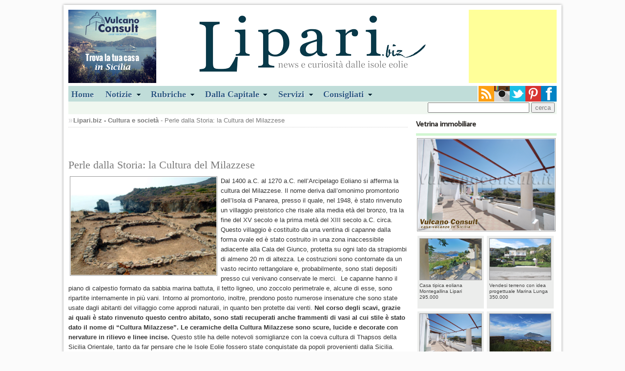

--- FILE ---
content_type: text/html
request_url: https://www.lipari.biz/notizia.asp?idNews=25611
body_size: 7272
content:


<!doctype html>
<!--[if lt IE 7]> <html class="ie6 oldie"> <![endif]-->
<!--[if IE 7]>    <html class="ie7 oldie"> <![endif]-->
<!--[if IE 8]>    <html class="ie8 oldie"> <![endif]-->
<!--[if gt IE 8]><!-->
<html class="" xmlns:fb="http://ogp.me/ns/#">
<!--<![endif]-->
<head>
<meta charset="utf-8">
<meta name="viewport" content="width=device-width, initial-scale=1">
<title>Perle dalla Storia: la Cultura del Milazzese</title>
<meta name="description" content="La cultura del Milazzese ed il villaggio di Punta Milazzese di Panarea">
<meta name="keywords" content="storia, Eolie, Panarea">
 
<meta property="og:type" content="article"/> 
 
<meta property="og:image" content="https://www.lipari.biz/public/images/news/culturamilazzese.jpg"/>

<meta property="og:title" content="Perle dalla Storia: la Cultura del Milazzese"/>
<meta property="og:url" content="https://www.lipari.biz/notizia.asp?idNews=25611"/>
<meta property="og:site_name" content="Lipari.biz"/>
<meta property="og:description" content="La cultura del Milazzese ed il villaggio di Punta Milazzese di Panarea"/>

<link href="css/master.css" rel="stylesheet" type="text/css">
<link href="css/layout.css" rel="stylesheet" type="text/css"> 
<link href="css/style.css" rel="stylesheet" type="text/css" media="screen, projection">
<link href="css/menu.css" rel="stylesheet" type="text/css" media="screen">
<!--[if lt IE 9]>
<script src="//html5shiv.googlecode.com/svn/trunk/html5.js"></script>
<![endif]-->
<script src="js/respond.min.js"></script>
<link rel="stylesheet" type="text/css" href="css/shadowbox.css" />
<script type="text/javascript" src="js/shadowbox.js"></script>
<script type="text/javascript">
Shadowbox.init();
</script>
<script type="text/javascript" src="//s7.addthis.com/js/300/addthis_widget.js#pubid=ra-52a19f7c5da3aa52"></script>
</head>
<body>
<div id="fb-root"></div>
<script>(function(d, s, id) {
  var js, fjs = d.getElementsByTagName(s)[0];
  if (d.getElementById(id)) return;
  js = d.createElement(s); js.id = id;
  js.src = "//connect.facebook.net/it_IT/all.js#xfbml=1";
  fjs.parentNode.insertBefore(js, fjs);
}(document, 'script', 'facebook-jssdk'));</script>

 
<div class="gridContainer clearfix">

  
<!--Header-->
<div id="Header">
	
        <div class="sinistra">
             <a href="//www.vulcanoconsult.it/" target="_blank"><img src="/banners/vc-180x150.jpg" alt="vulcanoconsult"></a>
			 
        </div>
        <div class="destra">
        <script async src="//pagead2.googlesyndication.com/pagead/js/adsbygoogle.js"></script>
        <!-- liparibiz180x150 -->
        <ins class="adsbygoogle"
            style="display:inline-block;width:180px;height:150px"
            data-ad-client="ca-pub-2951321696453422"
            data-ad-slot="6845291537"></ins>
        <script>
        (adsbygoogle = window.adsbygoogle || []).push({});
        </script> 
             
        </div>
    
    <div class="logocentrato"><a href="/index.asp"><img src="/images/logobiz.png"></a></div>
    <div class="clear"></div>
</div>
<!--/Header-->

<div id="Navigation">
    <ul id="menu">
  		<li><a href="/index.asp">Home</a></li>
        <li><a href="#" class="drop">Notizie</a>
        
        <div class="dropdown_5columns"> 
            <div class="col_5">
                <h2>Consulta sul nostro sito le notizie e gli avvenimenti del panorama Eoliano</h2>
            </div>
            
            <!--<div class="col_3">
            <h3>Dalla pagina Cultura e società</h3>
            	<a href="/notizia.asp?idNews=28979" title="Il lutto straziante per il comandante Gaetano D'Ambra">
                
				<img src="/public/images/news/dambra.jpg" width="70" height="70" class="img_left imgshadow" alt="Il lutto straziante per il comandante Gaetano D'Ambra">
				
                <p>Gaetano D'Ambra, 27 anni, morto nella tragedia della 'Sansovino' al porto di Messina</p></a>
            </div>-->
            
            <div class="col_2">
            <h3>Leggi le altre notizie di...</h3>
                 <ul>
                    <li><a href="/home_notizie.asp?idCatNews=1">- Politica</a></li>
                    <li><a href="/home_notizie.asp?idCatNews=3">- Cultura e società</a></li>
                    <li><a href="/home_notizie.asp?idCatNews=4">- Cronaca</a></li>
                    <li><a href="/home_notizie.asp?idCatNews=2">- Sport</a></li>
                    <li><a href="/home_notizie.asp?idCatNews=14">- Segnali di fumo</a></li>
                    <li><a href="/home_notizie.asp?idCatNews=15">- Dalla Provincia</a></li> 
                 </ul> 
            </div>
         </div>
         </li>
        
  		 <li><a href="#" class="drop">Rubriche</a>
         <div class="dropdown_3columns"> 
            <div class="col_1">
            <h3>Le isole Eolie</h3>
                <ul>
                    <li><a href="/soggiorni/">Soggiornare</a></li>
                    <li><a href="/isole_eolie/isole_eolie.asp">L'arcipelago</a></li>
                    <li><a href="/come_arrivare_eolie.asp">Arrivare alle Eolie</a></li>
                    <li><a href="/storia_eoliana.asp">Storia Eoliana</a></li>
                </ul>   
             </div>
    
            <div class="col_1">
            <h3>Parliamo di...</h3>
                <ul>
                    <li><a href="/home_notizie.asp?idCatNews=16">Galapagos - Eolie a/r</a></li>
                    <li><a href="/home_notizie.asp?idCatNews=8">Vacanze</a></li>
                    <li><a href="/home_notizie.asp?idCatNews=10">Cinema libri...</a></li>
                    <li><a href="/home_notizie.asp?idCatNews=12">Cartografie</a></li>
                    <li><a href="/home_notizie.asp?idCatNews=9">VIP alle Eolie</a></li>  
                    <li><a href="/home_notizie.asp?idCatNews=7">L'intervista</a></li> 
                </ul>   
             </div>
    
            <div class="col_1">
            <h3>Cucina</h3>
                <ul>
                    <li><a href="/ricette/ricette_eoliane.asp">Le nostre ricette</a></li> 
                </ul>   
            </div>
        </div>
        </li>
        
        <li><a href="#" class="drop">Dalla Capitale</a>
        <div class="dropdown_1column">
            <ul class="simple">
                <li><a href="/home_notizie.asp?idCatNews=5">Cultura spettacolo e sport</a></li>
                <li><a href="/home_notizie.asp?idCatNews=7&amp;ncap=1">L'intervista a...</a></li> 
            </ul>   
		</div>
         
        </li>
        <li><a href="#" class="drop">Servizi</a>
        <div class="dropdown_1column">
            <ul class="simple">
                <li><a href="/Urbanistica_Piano_Regolatore_Comune_Lipari.asp">Urbanistica</a></li>
                <li><a href="/decreti_e_ordinanze.asp">Decreti e ordinanze</a></li>
                <li><a href="/real_live_traffico_marittimo_isole_eolie.asp">Traffico marittimo</a></li>  
                <li><a href="/eolie_previsioni_meteo.asp">Previsioni meteo</a></li>
                <li><a href="/home_notizie.asp?idCatNews=6">Annunci sul nostro sito</a></li>
                
            </ul>   
 		</div>
        </li>
        
        <li><a href="#" class="drop">Consigliati</a>
        <div class="dropdown_1column">
            <ul class="simple">
                <li><a href="/soggiorni/lipari_vendite.asp">Vendite immobiliari</a></li> 
                <li><a href="/traghetti_eolie.asp">Biglietteria online</a></li>
            </ul>   
 		</div>
        </li>
  	</ul>
    
    <div class="socialIcon">
        <a href="//www.facebook.com/liparibiz" target="_blank"><img src="/images/Facebook.png" class="destra" alt="Facebook"></a>
        <a href="//www.pinterest.com/liparibiz/" target="_blank"><img src="/images/pinterest.png" class="destra" alt="pinterest"></a> 
        <a href="//twitter.com/liparibiz" target="_blank"><img src="/images/twitter.png" class="destra" alt="twitter"></a> 
        <a href="//instagram.com/liparibiz?ref=badge#" target="_blank"><img src="/images/instagram.png" class="destra" alt="instagram"></a> 
        <a href="//lipari.biz/rss/rssfeed.asp" target="_blank"><img src="/images/rss.png" class="destra" alt="rss"></a>      
    </div>
    <div class="clear"></div>
</div>
<div class="clear"></div>
<div id="Search">
	  
    
    <div class="cerca">
        <form id="ricerca" name="ricerca" action="/results.asp" method="get">
            <input type="text" name="key" id="key" class="input">
            <input type="submit" name="ricerca" id="ricerca" value="cerca">
        </form>
    </div>
</div>

<div class="clear"></div>

  
  <div id="LeftCol">
  
    <div class="breadcrumb">
        <strong><a href="/index.asp">Lipari.biz</a> - <a href="/home_notizie.asp?idCatNews=3">Cultura e società</a></strong> - Perle dalla Storia: la Cultura del Milazzese
    </div>
    
  	<div class="articolo">
     
		 
        <div class="addthis_toolbox addthis_default_style "
            addthis:url="//lipari.biz/notizia.asp?idnews=25611"
            addthis:title="Perle dalla Storia: la Cultura del Milazzese"
            addthis:description="La cultura del Milazzese ed il villaggio di Punta Milazzese di Panarea">
            
            <a class="addthis_button_facebook_like" fb:like:layout="button_count"></a>
            <span class="addthis_separator">&nbsp;</span>
            <a class="addthis_button_google_plusone" g:plusone:size="medium"></a>
            <span class="addthis_separator"></span>
            <a class="addthis_button_facebook"></a>
          	<a class="addthis_button_twitter"></a> 
          	<a class="addthis_button_google_plusone_share"></a> 
         	<a class="addthis_button_tumblr"></a>  
            <a href="https://www.addthis.com/bookmark.php?v=250&pubid={ra-52a19f7c5da3aa52}" class="addthis_button_compact"></a> 
        </div><br><br>
        
        
        <h1>Perle dalla Storia: la Cultura del Milazzese</h1>
        
    	<p class="marginTop">
        
        <img src="https://lipari.biz/public/images/news/culturamilazzese.jpg" class="bordino sinistra" alt="Perle dalla Storia: la Cultura del Milazzese" height="200"> 
        <p>
	Dal 1400 a.C. al 1270 a.C. nell&rsquo;Arcipelago Eoliano si afferma la cultura del Milazzese. Il nome deriva dall&rsquo;omonimo promontorio dell&rsquo;Isola di Panarea, presso il quale, nel 1948, &egrave; stato rinvenuto un villaggio preistorico che risale alla media et&agrave; del bronzo, tra la fine del XV secolo e la prima met&agrave; del XIII secolo a.C. circa. Questo villaggio &egrave; costituito da una ventina di capanne dalla forma ovale ed &egrave; stato costruito in una zona inaccessibile adiacente alla Cala del Giunco, protetta su ogni lato da strapiombi di almeno 20 m di altezza. Le costruzioni sono contornate da un vasto recinto rettangolare e, probabilmente, sono stati depositi presso cui venivano conservate le merci.&nbsp; Le capanne hanno il piano di calpestio formato da sabbia marina battuta, il tetto ligneo, uno zoccolo perimetrale e, alcune di esse, sono ripartite internamente in pi&ugrave; vani. Intorno al promontorio, inoltre, prendono posto numerose insenature che sono state usate dagli abitanti del villaggio come approdi naturali, in quanto ben protette dai venti. <strong>Nel corso degli scavi, grazie ai quali &egrave; stato rinvenuto questo centro abitato, sono stati recuperati anche frammenti di vasi al cui stile &egrave; stato dato il nome di &ldquo;Cultura Milazzese&rdquo;. Le ceramiche della Cultura Milazzese sono scure, lucide e decorate con nervature in rilievo e linee incise. </strong>Questo stile ha delle notevoli somiglianze con la coeva cultura di Thapsos della Sicilia Orientale, tanto da far pensare che le Isole Eolie fossero state conquistate da popoli provenienti dalla Sicilia. Punta Milazzese &egrave; raggiungibile a piedi tramite un sentiero che parte dal porto di San Pietro. Ma questa zona non &egrave; sola: anche un villaggio sull&rsquo;Acropoli di Lipari ed uno in Localit&agrave; Portella a Salina sono riconducibili alla cultura del Milazzese, insieme ad altre zone della costa settentrionale della Sicilia, come Ustica, Milazzo e Messina.</p>
<p>
	&nbsp;</p>
<p>
	di Francesca Zampaglione</p>

        <br><br> 
        
        </p>
        
        <div class="clear"></div> 
        <p class="data">Data notizia: 2/18/2016</p>
        <div class="clear"></div>
        
        
          
			<h4>Tags</h4>
			<p class="tags">
				<a href="results.asp?key=storia">storia</a> - <a href="results.asp?key=Eolie"> Eolie</a> - <a href="results.asp?key=Panarea"> Panarea</a> - 
			</p><br> <br> 
        
        
        
        <h4>Condividi questo articolo</h4>
        <div class="addthis_toolbox addthis_default_style "
            addthis:url="//lipari.biz/notizia.asp?idnews=25611"
            addthis:title="Perle dalla Storia: la Cultura del Milazzese"
            addthis:description="La cultura del Milazzese ed il villaggio di Punta Milazzese di Panarea">
            
            <a class="addthis_button_facebook_like" fb:like:layout="button_count"></a>
            <span class="addthis_separator">&nbsp;</span>
            <a class="addthis_button_google_plusone" g:plusone:size="medium"></a>
            <span class="addthis_separator"></span>
            <a class="addthis_button_facebook"></a>
          	<a class="addthis_button_twitter"></a> 
          	<a class="addthis_button_google_plusone_share"></a> 
         	<a class="addthis_button_tumblr"></a>  
            <a href="https://www.addthis.com/bookmark.php?v=250&pubid={ra-52a19f7c5da3aa52}" class="addthis_button_compact"></a> 
        </div><br><br>
         
         
    <div class="clear"></div>
    <div class="bordo"></div>
    <h4>Potrebbero interessarti...</h4>
    <div class="clear"></div>
    <div class="bordo"></div>
    
    <ul class="lista">
    
        <li><a href="notizia.asp?idnews=22079">- Protocollo d'intesa con scuole alberghiere </a></li>
         
     
        <li><a href="notizia.asp?idnews=20982">- Reperti del Museo di Lipari al Getty Museum</a></li>
         
     
        <li><a href="notizia.asp?idnews=22820">- Canneto è già invivibile</a></li>
         
     
        <li><a href="notizia.asp?idnews=23137">- Refugee Hotel e Born Invisible</a></li>
         
     
        <li><a href="notizia.asp?idnews=21491">- Del Bono: commercianti e pubblici esercenti uniti </a></li>
         
     
        <li><a href="notizia.asp?idnews=21678">- Passa emendamento M5S su taglio auto blu</a></li>
         
     
        <li><a href="notizia.asp?idnews=21502">- Un monumento per le vittime del "Santa Marina"</a></li>
         
     
        <li><a href="notizia.asp?idnews=21078">- "Il Grillo" al Luna Park Lipari</a></li>
         
     
        <li><a href="notizia.asp?idnews=21180">- Americani caduti nel vuoto soccorsi a Quattropani</a></li>
         
     
        <li><a href="notizia.asp?idnews=22377">- L'Estate si prende una pausa</a></li>
         
     
    </ul>
    
    
    <div class="adv300x250 destra">
    
    </div>
    
    
    <div class="clear"></div>    <br><br>
    
    <div class="destra">
    
    </div>
    
    
    </div> 
    
         
       
  </div> 
  <!--/LeftCol-->
  
  
<!--RightCol-->
<div id="RightCol">
<div class="rubriche"><h3>Vetrina immobiliare</h3></div>
<div class="clear"></div>
<div class="bordo"></div>
<div class="vetrinaImm">
    <a href="https://www.vulcanoconsult.it/vendesi_casa_eoliana_con_rudere_terreno_san_leonardo.asp" title="Casa tipica e rudere con terreno&nbsp;199.000" target="_blank"><img src="https://www.vulcanoconsult.it/fotoStrutture/Lipari/Vendite_immobiliari/9548/1_casa_eoliana.jpg" alt="Casa tipica e rudere con terreno" class="bordino "></a>
</div>
<div class="clear"></div> 



<a href="https://www.vulcanoconsult.it/vendesi_casa_tipica_eoliana_montegallina.asp" title="Casa tipica eoliana Montegallina Lipari" target="_blank">
    <div class="boxImmobiliare"><img src="//www.vulcanoconsult.it//FotoStrutture/Lipari/Vendite_immobiliari/9026/0_lodge_maracuja.jpg" alt="Casa tipica eoliana Montegallina Lipari" class="fotinaVendite" />
        Casa tipica eoliana Montegallina Lipari<br>295.000 
    </div>
</a>

<a href="https://www.vulcanoconsult.it/vendesi_terreno_con_progetto_marina_lunga_lipari.asp" title="Vendesi terreno con idea progettuale Marina Lunga " target="_blank">
    <div class="boxImmobiliare"><img src="//www.vulcanoconsult.it//FotoStrutture/Lipari/Vendite_immobiliari/9103/0_terreno_progetto.jpg" alt="Vendesi terreno con idea progettuale Marina Lunga " class="fotinaVendite" />
        Vendesi terreno con idea progettuale Marina Lunga <br>350.000 
    </div>
</a>

<a href="https://www.vulcanoconsult.it/vendesi_casa_eoliana_con_rudere_terreno_san_leonardo.asp" title="Casa tipica e rudere con terreno" target="_blank">
    <div class="boxImmobiliare"><img src="//www.vulcanoconsult.it//FotoStrutture/Lipari/Vendite_immobiliari/9548/0_casa_eoliana.jpg" alt="Casa tipica e rudere con terreno" class="fotinaVendite" />
        Casa tipica e rudere con terreno<br>199.000 
    </div>
</a>

<a href="https://www.vulcanoconsult.it/vendesi_rudere_vista_mare_serrofico_quattropani_lipari.asp" title="Rudere con terreno Serrofico Quattropani Lipari" target="_blank">
    <div class="boxImmobiliare"><img src="//www.vulcanoconsult.it//FotoStrutture/Lipari/Vendite_immobiliari/9707/00_quattropani.jpg" alt="Rudere con terreno Serrofico Quattropani Lipari" class="fotinaVendite" />
        Rudere con terreno Serrofico Quattropani Lipari<br>390.000 
    </div>
</a>

 
<div class="clear"></div>
<div class="bordo"></div>

<a href="/home_notizie.asp?idCatNews=5" title="Notizie e interviste dalla Capitale">
<div class="rubriche">
    <img src="/images/rubrica.jpg" alt="">
    <h3>Notizie e interviste dalla Capitale</h3> 
    <p>dalla nostra Daniela Bruzzone</p>
</div>
</a>
<div class="clear"></div>







<a href="/ricette/ricetta_eoliana.asp?idRicetta=27" title="">
<div class="rubriche">
	<h3>Le ricette</h3> 
	
    <!--<img src="/images/cucina.jpg" alt="Sfìnci di Zucca by Ivana Merlino in Taranto">-->
    
    <!--<img src="/images/cucina.jpg" alt="Sfìnci di Zucca by Ivana Merlino in Taranto">-->
    
    <h3>Sfìnci di Zucca by Ivana Merlino in Taranto</h3>
    <p><strong>Dalle nostre ricette</strong>
    ingredienti per 4 persone... scoprile!</p>

</div>
</a>





 
<div class="clear"></div>
<div class="bordo"></div>
<div class="vetrinaImm"> 
    <a href="//www.eolieislands.com/" target="_blank"><img src="/images/banner-eolianisland.jpg" alt="Eolie Islands" class="bordino"></a>
</div>
<div class="clear"></div>
<div class="bordo"></div>

 


<div id="fb-root"></div>
<script>(function(d, s, id) {
  var js, fjs = d.getElementsByTagName(s)[0];
  if (d.getElementById(id)) return;
  js = d.createElement(s); js.id = id;
  js.src = "//connect.facebook.net/it_IT/all.js#xfbml=1";
  fjs.parentNode.insertBefore(js, fjs);
}(document, 'script', 'facebook-jssdk'));</script>

<div class="fb-like-box" data-href="//www.facebook.com/pages/Lipari-biz/274239826043210" data-width="288" data-colorscheme="light" data-show-faces="true" data-header="false" data-stream="false" data-show-border="false"></div>



</div>
<!--/RightCol-->
<!--Links-->
<div id="Links">
	<div class="destra">
	
    </div>
    <ul> 
        <li><a href="/home_notizie.asp?idCatNews=9">VIP ed amici delle eolie </a></li>
        <li><a href="/home_notizie.asp?idCatNews=7">Curiosit&agrave; e interviste</a></li>
        <li><a href="/decreti_e_ordinanze.asp">Decreti ed ordinanze</a></li>
        <li><a href="/eolie_previsioni_meteo.asp">Previsioni meteo</a></li>
    </ul>
    <ul> 
        <li><a href="/come_arrivare_eolie.asp">Come arrivare alle isole Eolie</a></li>
        <li><a href="/soggiorni/">Annunci immobiliari vendite ed affitti</a></li>
        <li><a href="/Urbanistica_Piano_Regolatore_Comune_Lipari.asp">Piano Regolatore del Comune di Lipari</a></li>
        <li><a href="/storia_eoliana.asp">Storia Eoliana</a></li>
    </ul>
    <ul> 
        <li><a href="/traghetti_eolie.asp">Biglietteria online, aliscafi e navi</a></li>
        <li><a href="/real_live_traffico_marittimo_isole_eolie.asp">Traffico marittimo nelle isole Eolie</a></li>
        <li><a href="/home_notizie.asp?idCatNews=6">Annunci sul nostro sito</a></li>
        
    </ul>
</div>
<!--/Links-->
<!--Footer-->
<div id="Footer">
<a href="/privacy.asp">Privacy</a> - &copy; tutti i diritti riservati
 
</div>
<!--/Footer-->
<script src="/imcookie.js" id="" type="text/javascript"></script>

<script type="text/javascript">
 
  var _gaq = _gaq || [];
  _gaq.push(['_setAccount', 'UA-3270632-1']);
  _gaq.push(['_trackPageview']);
 
  (function() {
    var ga = document.createElement('script'); ga.type = 'text/javascript'; ga.async = true;
    ga.src = ('https:' == document.location.protocol ? 'https://ssl' : 'http://www') + '.google-analytics.com/ga.js';
    var s = document.getElementsByTagName('script')[0]; s.parentNode.insertBefore(ga, s);
  })();
 
</script>

   
</div>
</body>
</html>


--- FILE ---
content_type: text/html; charset=utf-8
request_url: https://www.google.com/recaptcha/api2/aframe
body_size: 268
content:
<!DOCTYPE HTML><html><head><meta http-equiv="content-type" content="text/html; charset=UTF-8"></head><body><script nonce="MohjZDgDwCKil08bG6qSkA">/** Anti-fraud and anti-abuse applications only. See google.com/recaptcha */ try{var clients={'sodar':'https://pagead2.googlesyndication.com/pagead/sodar?'};window.addEventListener("message",function(a){try{if(a.source===window.parent){var b=JSON.parse(a.data);var c=clients[b['id']];if(c){var d=document.createElement('img');d.src=c+b['params']+'&rc='+(localStorage.getItem("rc::a")?sessionStorage.getItem("rc::b"):"");window.document.body.appendChild(d);sessionStorage.setItem("rc::e",parseInt(sessionStorage.getItem("rc::e")||0)+1);localStorage.setItem("rc::h",'1768772544912');}}}catch(b){}});window.parent.postMessage("_grecaptcha_ready", "*");}catch(b){}</script></body></html>